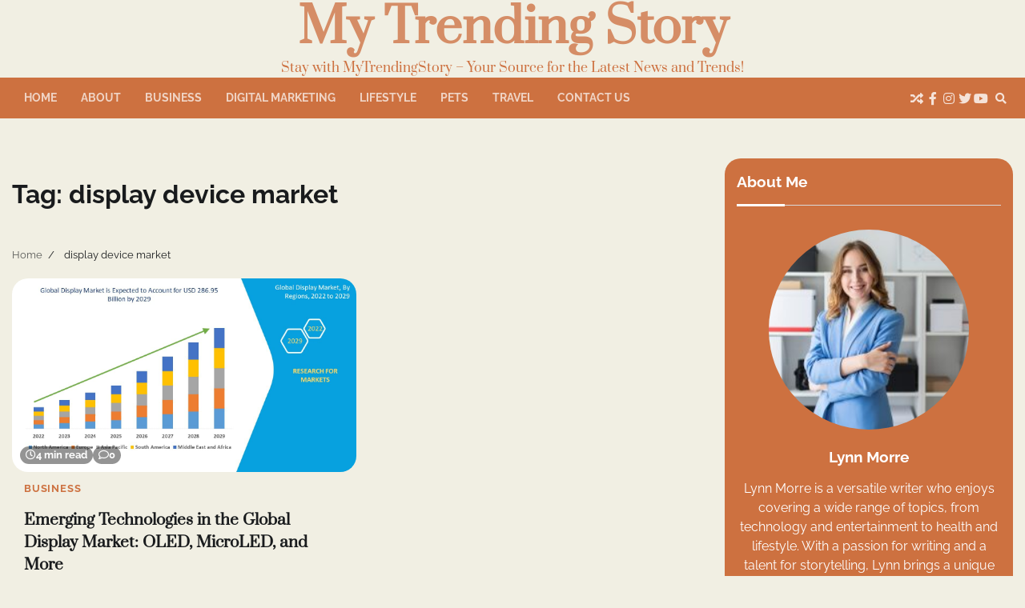

--- FILE ---
content_type: text/html; charset=UTF-8
request_url: https://www.mytrendingstory.com/tag/display-device-market/
body_size: 12094
content:
<!doctype html>
<html lang="en-US">
<head>
	<meta charset="UTF-8">
	<meta name="viewport" content="width=device-width, initial-scale=1">
	<link rel="profile" href="https://gmpg.org/xfn/11">

	<meta name='robots' content='index, follow, max-image-preview:large, max-snippet:-1, max-video-preview:-1' />

	<!-- This site is optimized with the Yoast SEO plugin v23.0 - https://yoast.com/wordpress/plugins/seo/ -->
	<title>display device market Archives - My Trending Story</title>
	<link rel="canonical" href="https://www.mytrendingstory.com/tag/display-device-market/" />
	<meta property="og:locale" content="en_US" />
	<meta property="og:type" content="article" />
	<meta property="og:title" content="display device market Archives - My Trending Story" />
	<meta property="og:url" content="https://www.mytrendingstory.com/tag/display-device-market/" />
	<meta property="og:site_name" content="My Trending Story" />
	<meta name="twitter:card" content="summary_large_image" />
	<script type="application/ld+json" class="yoast-schema-graph">{"@context":"https://schema.org","@graph":[{"@type":"CollectionPage","@id":"https://www.mytrendingstory.com/tag/display-device-market/","url":"https://www.mytrendingstory.com/tag/display-device-market/","name":"display device market Archives - My Trending Story","isPartOf":{"@id":"https://www.mytrendingstory.com/#website"},"primaryImageOfPage":{"@id":"https://www.mytrendingstory.com/tag/display-device-market/#primaryimage"},"image":{"@id":"https://www.mytrendingstory.com/tag/display-device-market/#primaryimage"},"thumbnailUrl":"https://www.mytrendingstory.com/wp-content/uploads/2023/05/Display-Market-1.jpg","breadcrumb":{"@id":"https://www.mytrendingstory.com/tag/display-device-market/#breadcrumb"},"inLanguage":"en-US"},{"@type":"ImageObject","inLanguage":"en-US","@id":"https://www.mytrendingstory.com/tag/display-device-market/#primaryimage","url":"https://www.mytrendingstory.com/wp-content/uploads/2023/05/Display-Market-1.jpg","contentUrl":"https://www.mytrendingstory.com/wp-content/uploads/2023/05/Display-Market-1.jpg","width":1280,"height":720,"caption":"Display Market"},{"@type":"BreadcrumbList","@id":"https://www.mytrendingstory.com/tag/display-device-market/#breadcrumb","itemListElement":[{"@type":"ListItem","position":1,"name":"Home","item":"https://www.mytrendingstory.com/"},{"@type":"ListItem","position":2,"name":"display device market"}]},{"@type":"WebSite","@id":"https://www.mytrendingstory.com/#website","url":"https://www.mytrendingstory.com/","name":"My Trending Story","description":"Stay with MyTrendingStory - Your Source for the Latest News and Trends!","potentialAction":[{"@type":"SearchAction","target":{"@type":"EntryPoint","urlTemplate":"https://www.mytrendingstory.com/?s={search_term_string}"},"query-input":"required name=search_term_string"}],"inLanguage":"en-US"}]}</script>
	<!-- / Yoast SEO plugin. -->


<link rel="alternate" type="application/rss+xml" title="My Trending Story &raquo; Feed" href="https://www.mytrendingstory.com/feed/" />
<link rel="alternate" type="application/rss+xml" title="My Trending Story &raquo; Comments Feed" href="https://www.mytrendingstory.com/comments/feed/" />
<link rel="alternate" type="application/rss+xml" title="My Trending Story &raquo; display device market Tag Feed" href="https://www.mytrendingstory.com/tag/display-device-market/feed/" />
<style id='wp-img-auto-sizes-contain-inline-css'>
img:is([sizes=auto i],[sizes^="auto," i]){contain-intrinsic-size:3000px 1500px}
/*# sourceURL=wp-img-auto-sizes-contain-inline-css */
</style>
<style id='wp-emoji-styles-inline-css'>

	img.wp-smiley, img.emoji {
		display: inline !important;
		border: none !important;
		box-shadow: none !important;
		height: 1em !important;
		width: 1em !important;
		margin: 0 0.07em !important;
		vertical-align: -0.1em !important;
		background: none !important;
		padding: 0 !important;
	}
/*# sourceURL=wp-emoji-styles-inline-css */
</style>
<style id='wp-block-library-inline-css'>
:root{--wp-block-synced-color:#7a00df;--wp-block-synced-color--rgb:122,0,223;--wp-bound-block-color:var(--wp-block-synced-color);--wp-editor-canvas-background:#ddd;--wp-admin-theme-color:#007cba;--wp-admin-theme-color--rgb:0,124,186;--wp-admin-theme-color-darker-10:#006ba1;--wp-admin-theme-color-darker-10--rgb:0,107,160.5;--wp-admin-theme-color-darker-20:#005a87;--wp-admin-theme-color-darker-20--rgb:0,90,135;--wp-admin-border-width-focus:2px}@media (min-resolution:192dpi){:root{--wp-admin-border-width-focus:1.5px}}.wp-element-button{cursor:pointer}:root .has-very-light-gray-background-color{background-color:#eee}:root .has-very-dark-gray-background-color{background-color:#313131}:root .has-very-light-gray-color{color:#eee}:root .has-very-dark-gray-color{color:#313131}:root .has-vivid-green-cyan-to-vivid-cyan-blue-gradient-background{background:linear-gradient(135deg,#00d084,#0693e3)}:root .has-purple-crush-gradient-background{background:linear-gradient(135deg,#34e2e4,#4721fb 50%,#ab1dfe)}:root .has-hazy-dawn-gradient-background{background:linear-gradient(135deg,#faaca8,#dad0ec)}:root .has-subdued-olive-gradient-background{background:linear-gradient(135deg,#fafae1,#67a671)}:root .has-atomic-cream-gradient-background{background:linear-gradient(135deg,#fdd79a,#004a59)}:root .has-nightshade-gradient-background{background:linear-gradient(135deg,#330968,#31cdcf)}:root .has-midnight-gradient-background{background:linear-gradient(135deg,#020381,#2874fc)}:root{--wp--preset--font-size--normal:16px;--wp--preset--font-size--huge:42px}.has-regular-font-size{font-size:1em}.has-larger-font-size{font-size:2.625em}.has-normal-font-size{font-size:var(--wp--preset--font-size--normal)}.has-huge-font-size{font-size:var(--wp--preset--font-size--huge)}.has-text-align-center{text-align:center}.has-text-align-left{text-align:left}.has-text-align-right{text-align:right}.has-fit-text{white-space:nowrap!important}#end-resizable-editor-section{display:none}.aligncenter{clear:both}.items-justified-left{justify-content:flex-start}.items-justified-center{justify-content:center}.items-justified-right{justify-content:flex-end}.items-justified-space-between{justify-content:space-between}.screen-reader-text{border:0;clip-path:inset(50%);height:1px;margin:-1px;overflow:hidden;padding:0;position:absolute;width:1px;word-wrap:normal!important}.screen-reader-text:focus{background-color:#ddd;clip-path:none;color:#444;display:block;font-size:1em;height:auto;left:5px;line-height:normal;padding:15px 23px 14px;text-decoration:none;top:5px;width:auto;z-index:100000}html :where(.has-border-color){border-style:solid}html :where([style*=border-top-color]){border-top-style:solid}html :where([style*=border-right-color]){border-right-style:solid}html :where([style*=border-bottom-color]){border-bottom-style:solid}html :where([style*=border-left-color]){border-left-style:solid}html :where([style*=border-width]){border-style:solid}html :where([style*=border-top-width]){border-top-style:solid}html :where([style*=border-right-width]){border-right-style:solid}html :where([style*=border-bottom-width]){border-bottom-style:solid}html :where([style*=border-left-width]){border-left-style:solid}html :where(img[class*=wp-image-]){height:auto;max-width:100%}:where(figure){margin:0 0 1em}html :where(.is-position-sticky){--wp-admin--admin-bar--position-offset:var(--wp-admin--admin-bar--height,0px)}@media screen and (max-width:600px){html :where(.is-position-sticky){--wp-admin--admin-bar--position-offset:0px}}

/*# sourceURL=wp-block-library-inline-css */
</style><style id='wp-block-heading-inline-css'>
h1:where(.wp-block-heading).has-background,h2:where(.wp-block-heading).has-background,h3:where(.wp-block-heading).has-background,h4:where(.wp-block-heading).has-background,h5:where(.wp-block-heading).has-background,h6:where(.wp-block-heading).has-background{padding:1.25em 2.375em}h1.has-text-align-left[style*=writing-mode]:where([style*=vertical-lr]),h1.has-text-align-right[style*=writing-mode]:where([style*=vertical-rl]),h2.has-text-align-left[style*=writing-mode]:where([style*=vertical-lr]),h2.has-text-align-right[style*=writing-mode]:where([style*=vertical-rl]),h3.has-text-align-left[style*=writing-mode]:where([style*=vertical-lr]),h3.has-text-align-right[style*=writing-mode]:where([style*=vertical-rl]),h4.has-text-align-left[style*=writing-mode]:where([style*=vertical-lr]),h4.has-text-align-right[style*=writing-mode]:where([style*=vertical-rl]),h5.has-text-align-left[style*=writing-mode]:where([style*=vertical-lr]),h5.has-text-align-right[style*=writing-mode]:where([style*=vertical-rl]),h6.has-text-align-left[style*=writing-mode]:where([style*=vertical-lr]),h6.has-text-align-right[style*=writing-mode]:where([style*=vertical-rl]){rotate:180deg}
/*# sourceURL=https://www.mytrendingstory.com/wp-includes/blocks/heading/style.min.css */
</style>
<style id='wp-block-paragraph-inline-css'>
.is-small-text{font-size:.875em}.is-regular-text{font-size:1em}.is-large-text{font-size:2.25em}.is-larger-text{font-size:3em}.has-drop-cap:not(:focus):first-letter{float:left;font-size:8.4em;font-style:normal;font-weight:100;line-height:.68;margin:.05em .1em 0 0;text-transform:uppercase}body.rtl .has-drop-cap:not(:focus):first-letter{float:none;margin-left:.1em}p.has-drop-cap.has-background{overflow:hidden}:root :where(p.has-background){padding:1.25em 2.375em}:where(p.has-text-color:not(.has-link-color)) a{color:inherit}p.has-text-align-left[style*="writing-mode:vertical-lr"],p.has-text-align-right[style*="writing-mode:vertical-rl"]{rotate:180deg}
/*# sourceURL=https://www.mytrendingstory.com/wp-includes/blocks/paragraph/style.min.css */
</style>
<style id='global-styles-inline-css'>
:root{--wp--preset--aspect-ratio--square: 1;--wp--preset--aspect-ratio--4-3: 4/3;--wp--preset--aspect-ratio--3-4: 3/4;--wp--preset--aspect-ratio--3-2: 3/2;--wp--preset--aspect-ratio--2-3: 2/3;--wp--preset--aspect-ratio--16-9: 16/9;--wp--preset--aspect-ratio--9-16: 9/16;--wp--preset--color--black: #000000;--wp--preset--color--cyan-bluish-gray: #abb8c3;--wp--preset--color--white: #ffffff;--wp--preset--color--pale-pink: #f78da7;--wp--preset--color--vivid-red: #cf2e2e;--wp--preset--color--luminous-vivid-orange: #ff6900;--wp--preset--color--luminous-vivid-amber: #fcb900;--wp--preset--color--light-green-cyan: #7bdcb5;--wp--preset--color--vivid-green-cyan: #00d084;--wp--preset--color--pale-cyan-blue: #8ed1fc;--wp--preset--color--vivid-cyan-blue: #0693e3;--wp--preset--color--vivid-purple: #9b51e0;--wp--preset--gradient--vivid-cyan-blue-to-vivid-purple: linear-gradient(135deg,rgb(6,147,227) 0%,rgb(155,81,224) 100%);--wp--preset--gradient--light-green-cyan-to-vivid-green-cyan: linear-gradient(135deg,rgb(122,220,180) 0%,rgb(0,208,130) 100%);--wp--preset--gradient--luminous-vivid-amber-to-luminous-vivid-orange: linear-gradient(135deg,rgb(252,185,0) 0%,rgb(255,105,0) 100%);--wp--preset--gradient--luminous-vivid-orange-to-vivid-red: linear-gradient(135deg,rgb(255,105,0) 0%,rgb(207,46,46) 100%);--wp--preset--gradient--very-light-gray-to-cyan-bluish-gray: linear-gradient(135deg,rgb(238,238,238) 0%,rgb(169,184,195) 100%);--wp--preset--gradient--cool-to-warm-spectrum: linear-gradient(135deg,rgb(74,234,220) 0%,rgb(151,120,209) 20%,rgb(207,42,186) 40%,rgb(238,44,130) 60%,rgb(251,105,98) 80%,rgb(254,248,76) 100%);--wp--preset--gradient--blush-light-purple: linear-gradient(135deg,rgb(255,206,236) 0%,rgb(152,150,240) 100%);--wp--preset--gradient--blush-bordeaux: linear-gradient(135deg,rgb(254,205,165) 0%,rgb(254,45,45) 50%,rgb(107,0,62) 100%);--wp--preset--gradient--luminous-dusk: linear-gradient(135deg,rgb(255,203,112) 0%,rgb(199,81,192) 50%,rgb(65,88,208) 100%);--wp--preset--gradient--pale-ocean: linear-gradient(135deg,rgb(255,245,203) 0%,rgb(182,227,212) 50%,rgb(51,167,181) 100%);--wp--preset--gradient--electric-grass: linear-gradient(135deg,rgb(202,248,128) 0%,rgb(113,206,126) 100%);--wp--preset--gradient--midnight: linear-gradient(135deg,rgb(2,3,129) 0%,rgb(40,116,252) 100%);--wp--preset--font-size--small: 12px;--wp--preset--font-size--medium: 20px;--wp--preset--font-size--large: 36px;--wp--preset--font-size--x-large: 42px;--wp--preset--font-size--regular: 16px;--wp--preset--font-size--larger: 36px;--wp--preset--font-size--huge: 48px;--wp--preset--spacing--20: 0.44rem;--wp--preset--spacing--30: 0.67rem;--wp--preset--spacing--40: 1rem;--wp--preset--spacing--50: 1.5rem;--wp--preset--spacing--60: 2.25rem;--wp--preset--spacing--70: 3.38rem;--wp--preset--spacing--80: 5.06rem;--wp--preset--shadow--natural: 6px 6px 9px rgba(0, 0, 0, 0.2);--wp--preset--shadow--deep: 12px 12px 50px rgba(0, 0, 0, 0.4);--wp--preset--shadow--sharp: 6px 6px 0px rgba(0, 0, 0, 0.2);--wp--preset--shadow--outlined: 6px 6px 0px -3px rgb(255, 255, 255), 6px 6px rgb(0, 0, 0);--wp--preset--shadow--crisp: 6px 6px 0px rgb(0, 0, 0);}:where(.is-layout-flex){gap: 0.5em;}:where(.is-layout-grid){gap: 0.5em;}body .is-layout-flex{display: flex;}.is-layout-flex{flex-wrap: wrap;align-items: center;}.is-layout-flex > :is(*, div){margin: 0;}body .is-layout-grid{display: grid;}.is-layout-grid > :is(*, div){margin: 0;}:where(.wp-block-columns.is-layout-flex){gap: 2em;}:where(.wp-block-columns.is-layout-grid){gap: 2em;}:where(.wp-block-post-template.is-layout-flex){gap: 1.25em;}:where(.wp-block-post-template.is-layout-grid){gap: 1.25em;}.has-black-color{color: var(--wp--preset--color--black) !important;}.has-cyan-bluish-gray-color{color: var(--wp--preset--color--cyan-bluish-gray) !important;}.has-white-color{color: var(--wp--preset--color--white) !important;}.has-pale-pink-color{color: var(--wp--preset--color--pale-pink) !important;}.has-vivid-red-color{color: var(--wp--preset--color--vivid-red) !important;}.has-luminous-vivid-orange-color{color: var(--wp--preset--color--luminous-vivid-orange) !important;}.has-luminous-vivid-amber-color{color: var(--wp--preset--color--luminous-vivid-amber) !important;}.has-light-green-cyan-color{color: var(--wp--preset--color--light-green-cyan) !important;}.has-vivid-green-cyan-color{color: var(--wp--preset--color--vivid-green-cyan) !important;}.has-pale-cyan-blue-color{color: var(--wp--preset--color--pale-cyan-blue) !important;}.has-vivid-cyan-blue-color{color: var(--wp--preset--color--vivid-cyan-blue) !important;}.has-vivid-purple-color{color: var(--wp--preset--color--vivid-purple) !important;}.has-black-background-color{background-color: var(--wp--preset--color--black) !important;}.has-cyan-bluish-gray-background-color{background-color: var(--wp--preset--color--cyan-bluish-gray) !important;}.has-white-background-color{background-color: var(--wp--preset--color--white) !important;}.has-pale-pink-background-color{background-color: var(--wp--preset--color--pale-pink) !important;}.has-vivid-red-background-color{background-color: var(--wp--preset--color--vivid-red) !important;}.has-luminous-vivid-orange-background-color{background-color: var(--wp--preset--color--luminous-vivid-orange) !important;}.has-luminous-vivid-amber-background-color{background-color: var(--wp--preset--color--luminous-vivid-amber) !important;}.has-light-green-cyan-background-color{background-color: var(--wp--preset--color--light-green-cyan) !important;}.has-vivid-green-cyan-background-color{background-color: var(--wp--preset--color--vivid-green-cyan) !important;}.has-pale-cyan-blue-background-color{background-color: var(--wp--preset--color--pale-cyan-blue) !important;}.has-vivid-cyan-blue-background-color{background-color: var(--wp--preset--color--vivid-cyan-blue) !important;}.has-vivid-purple-background-color{background-color: var(--wp--preset--color--vivid-purple) !important;}.has-black-border-color{border-color: var(--wp--preset--color--black) !important;}.has-cyan-bluish-gray-border-color{border-color: var(--wp--preset--color--cyan-bluish-gray) !important;}.has-white-border-color{border-color: var(--wp--preset--color--white) !important;}.has-pale-pink-border-color{border-color: var(--wp--preset--color--pale-pink) !important;}.has-vivid-red-border-color{border-color: var(--wp--preset--color--vivid-red) !important;}.has-luminous-vivid-orange-border-color{border-color: var(--wp--preset--color--luminous-vivid-orange) !important;}.has-luminous-vivid-amber-border-color{border-color: var(--wp--preset--color--luminous-vivid-amber) !important;}.has-light-green-cyan-border-color{border-color: var(--wp--preset--color--light-green-cyan) !important;}.has-vivid-green-cyan-border-color{border-color: var(--wp--preset--color--vivid-green-cyan) !important;}.has-pale-cyan-blue-border-color{border-color: var(--wp--preset--color--pale-cyan-blue) !important;}.has-vivid-cyan-blue-border-color{border-color: var(--wp--preset--color--vivid-cyan-blue) !important;}.has-vivid-purple-border-color{border-color: var(--wp--preset--color--vivid-purple) !important;}.has-vivid-cyan-blue-to-vivid-purple-gradient-background{background: var(--wp--preset--gradient--vivid-cyan-blue-to-vivid-purple) !important;}.has-light-green-cyan-to-vivid-green-cyan-gradient-background{background: var(--wp--preset--gradient--light-green-cyan-to-vivid-green-cyan) !important;}.has-luminous-vivid-amber-to-luminous-vivid-orange-gradient-background{background: var(--wp--preset--gradient--luminous-vivid-amber-to-luminous-vivid-orange) !important;}.has-luminous-vivid-orange-to-vivid-red-gradient-background{background: var(--wp--preset--gradient--luminous-vivid-orange-to-vivid-red) !important;}.has-very-light-gray-to-cyan-bluish-gray-gradient-background{background: var(--wp--preset--gradient--very-light-gray-to-cyan-bluish-gray) !important;}.has-cool-to-warm-spectrum-gradient-background{background: var(--wp--preset--gradient--cool-to-warm-spectrum) !important;}.has-blush-light-purple-gradient-background{background: var(--wp--preset--gradient--blush-light-purple) !important;}.has-blush-bordeaux-gradient-background{background: var(--wp--preset--gradient--blush-bordeaux) !important;}.has-luminous-dusk-gradient-background{background: var(--wp--preset--gradient--luminous-dusk) !important;}.has-pale-ocean-gradient-background{background: var(--wp--preset--gradient--pale-ocean) !important;}.has-electric-grass-gradient-background{background: var(--wp--preset--gradient--electric-grass) !important;}.has-midnight-gradient-background{background: var(--wp--preset--gradient--midnight) !important;}.has-small-font-size{font-size: var(--wp--preset--font-size--small) !important;}.has-medium-font-size{font-size: var(--wp--preset--font-size--medium) !important;}.has-large-font-size{font-size: var(--wp--preset--font-size--large) !important;}.has-x-large-font-size{font-size: var(--wp--preset--font-size--x-large) !important;}
/*# sourceURL=global-styles-inline-css */
</style>

<style id='classic-theme-styles-inline-css'>
/*! This file is auto-generated */
.wp-block-button__link{color:#fff;background-color:#32373c;border-radius:9999px;box-shadow:none;text-decoration:none;padding:calc(.667em + 2px) calc(1.333em + 2px);font-size:1.125em}.wp-block-file__button{background:#32373c;color:#fff;text-decoration:none}
/*# sourceURL=/wp-includes/css/classic-themes.min.css */
</style>
<link rel='stylesheet' id='web-blog-fonts-css' href='https://www.mytrendingstory.com/wp-content/fonts/cf49c886c71059ef9d9a6f9b45687d05.css' media='all' />
<link rel='stylesheet' id='web-blog-slick-style-css' href='https://www.mytrendingstory.com/wp-content/themes/web-blog/assets/css/slick.css?ver=1.8.0' media='all' />
<link rel='stylesheet' id='web-blog-fontawesome-style-css' href='https://www.mytrendingstory.com/wp-content/themes/web-blog/assets/css/fontawesome.css?ver=1.8.0' media='all' />
<link rel='stylesheet' id='web-blog-blocks-style-css' href='https://www.mytrendingstory.com/wp-content/themes/web-blog/assets/css/blocks.css?ver=6.9' media='all' />
<link rel='stylesheet' id='web-blog-style-css' href='https://www.mytrendingstory.com/wp-content/themes/web-blog/style.css?ver=1.1.1' media='all' />
<script src="https://www.mytrendingstory.com/wp-includes/js/jquery/jquery.min.js?ver=3.7.1" id="jquery-core-js"></script>
<script src="https://www.mytrendingstory.com/wp-includes/js/jquery/jquery-migrate.min.js?ver=3.4.1" id="jquery-migrate-js"></script>
<link rel="https://api.w.org/" href="https://www.mytrendingstory.com/wp-json/" /><link rel="alternate" title="JSON" type="application/json" href="https://www.mytrendingstory.com/wp-json/wp/v2/tags/194" /><link rel="EditURI" type="application/rsd+xml" title="RSD" href="https://www.mytrendingstory.com/xmlrpc.php?rsd" />
<meta name="generator" content="WordPress 6.9" />
<meta name="google-site-verification" content="kIQA0uQiArSpaC_imbnphvjkGWuFvq4h025ZYYAWuHU" />
<script async src="https://pagead2.googlesyndication.com/pagead/js/adsbygoogle.js?client=ca-pub-1942265219186437"
     crossorigin="anonymous"></script>

<style type="text/css" id="breadcrumb-trail-css">.trail-items li:not(:last-child):after {content: "/";}</style>
	<style type="text/css">

		/* Site title and tagline color css */
		.site-title a{
			color: #d58d66;
		}
		.site-description {
			color: #cd7140;
		}
		/* End Site title and tagline color css */

		/* Primay color css */
		:root {
			--header-text-color: #d58d66;
		}

		/* Primay color css */

		/*Typography CSS*/

		
			.site-title a {
				font-family: Prata, serif;
			}

		
		
			.site-description {
				font-family: Prata, serif;
			}

		
		
		
	/*End Typography CSS*/

</style>

	</head>

<body class="archive tag tag-display-device-market tag-194 wp-embed-responsive wp-theme-web-blog hfeed right-sidebar">
		<div id="page" class="site">
		<a class="skip-link screen-reader-text" href="#primary-content">Skip to content</a>
		<div id="loader">
			<div class="loader-container">
				<div id="preloader">
					<div class="pre-loader-5"></div>
				</div>
			</div>
		</div><!-- #loader -->
		<header id="masthead" class="site-header">
			<div class="adore-header-title no-image">
				<div class="theme-wrapper">
					<div class="adore-header-title-wrapper">
						<div class="site-branding">
															<div class="site-identity">
																		<p class="site-title"><a href="https://www.mytrendingstory.com/" rel="home">My Trending Story</a></p>
																		<p class="site-description">Stay with MyTrendingStory &#8211; Your Source for the Latest News and Trends!</p>
																</div>
											</div><!-- .site-branding -->
				</div>
			</div>
		</div>
		<div class="header-outer-wrapper">
			<div class="adore-header">
				<div class="theme-wrapper">
					<div class="header-wrapper">
						<div class="header-nav-search">
							<div class="header-navigation">
								<nav id="site-navigation" class="main-navigation">
									<button class="menu-toggle" aria-controls="primary-menu" aria-expanded="false">
										<span></span>
										<span></span>
										<span></span>
									</button>
									<div class="menu-primary-menu-container"><ul id="primary-menu" class="menu"><li id="menu-item-443" class="menu-item menu-item-type-custom menu-item-object-custom menu-item-443"><a href="https://demo.adorethemes.com/blog-center/">Home</a></li>
<li id="menu-item-224" class="menu-item menu-item-type-post_type menu-item-object-page menu-item-224"><a href="https://www.mytrendingstory.com/about/">About</a></li>
<li id="menu-item-714" class="menu-item menu-item-type-taxonomy menu-item-object-category menu-item-714"><a href="https://www.mytrendingstory.com/category/business/">Business</a></li>
<li id="menu-item-715" class="menu-item menu-item-type-taxonomy menu-item-object-category menu-item-715"><a href="https://www.mytrendingstory.com/category/digital-marketing/">Digital Marketing</a></li>
<li id="menu-item-112" class="menu-item menu-item-type-taxonomy menu-item-object-category menu-item-112"><a href="https://www.mytrendingstory.com/category/lifestyle/">Lifestyle</a></li>
<li id="menu-item-1368" class="menu-item menu-item-type-taxonomy menu-item-object-category menu-item-1368"><a href="https://www.mytrendingstory.com/category/pets/">Pets</a></li>
<li id="menu-item-115" class="menu-item menu-item-type-taxonomy menu-item-object-category menu-item-115"><a href="https://www.mytrendingstory.com/category/travel/">Travel</a></li>
<li id="menu-item-225" class="menu-item menu-item-type-post_type menu-item-object-page menu-item-225"><a href="https://www.mytrendingstory.com/contact/">Contact Us</a></li>
</ul></div>								</nav><!-- #site-navigation -->
							</div>
							<div class="header-end">
								<div class="display-random-post">
																				<a href="https://www.mytrendingstory.com/2024/12/26/100-best-new-year-wishes-and-messages-to-kick-off-2025/" title="View Random Post">
												<i class="fas fa-random"></i>
											</a>
																			</div>
								<div class="social-icons">
									<div class="menu-social-menu-container"><ul id="menu-social-menu" class="menu social-links"><li id="menu-item-117" class="menu-item menu-item-type-custom menu-item-object-custom menu-item-117"><a href="https://www.facebook.com/"><span class="screen-reader-text">facebook</span></a></li>
<li id="menu-item-118" class="menu-item menu-item-type-custom menu-item-object-custom menu-item-118"><a href="https://www.instagram.com/"><span class="screen-reader-text">instagram</span></a></li>
<li id="menu-item-119" class="menu-item menu-item-type-custom menu-item-object-custom menu-item-119"><a href="https://www.twitter.com/"><span class="screen-reader-text">twitter</span></a></li>
<li id="menu-item-121" class="menu-item menu-item-type-custom menu-item-object-custom menu-item-121"><a href="https://www.youtube.com/"><span class="screen-reader-text">youtube</span></a></li>
</ul></div>								</div>
								<div class="navigation-search">
									<div class="navigation-search-wrap">
										<a href="#" title="Search" class="navigation-search-icon">
											<i class="fa fa-search"></i>
										</a>
										<div class="navigation-search-form">
											<form role="search" method="get" class="search-form" action="https://www.mytrendingstory.com/">
				<label>
					<span class="screen-reader-text">Search for:</span>
					<input type="search" class="search-field" placeholder="Search &hellip;" value="" name="s" />
				</label>
				<input type="submit" class="search-submit" value="Search" />
			</form>										</div>
									</div>
								</div>
							</div>
						</div>
					</div>
				</div>
			</div>
		</div>
	</header><!-- #masthead -->

	<div id="primary-content" class="primary-site-content">

		
			<div id="content" class="site-content theme-wrapper">
				<div class="theme-wrap">

				
<main id="primary" class="site-main">

	
		<header class="page-header">
			<h1 class="page-title">Tag: <span>display device market</span></h1>		</header><!-- .page-header -->
						<div id="breadcrumb-list">
				<nav role="navigation" aria-label="Breadcrumbs" class="breadcrumb-trail breadcrumbs" itemprop="breadcrumb"><ul class="trail-items" itemscope itemtype="http://schema.org/BreadcrumbList"><meta name="numberOfItems" content="2" /><meta name="itemListOrder" content="Ascending" /><li itemprop="itemListElement" itemscope itemtype="http://schema.org/ListItem" class="trail-item trail-begin"><a href="https://www.mytrendingstory.com/" rel="home" itemprop="item"><span itemprop="name">Home</span></a><meta itemprop="position" content="1" /></li><li itemprop="itemListElement" itemscope itemtype="http://schema.org/ListItem" class="trail-item trail-end"><span itemprop="item"><span itemprop="name">display device market</span></span><meta itemprop="position" content="2" /></li></ul></nav>				  
				</div><!-- #breadcrumb-list -->
			
			
		<div class="theme-archive-layout grid-layout grid-column-2">

			
<article id="post-1039" class="post-1039 post type-post status-publish format-standard has-post-thumbnail hentry category-business tag-display-device-market tag-display-industry tag-display-market tag-display-market-forecast tag-display-market-share tag-display-market-size tag-displays-market tag-global-display-market tag-global-smartphone-display-market tag-industrial-display-market tag-show-market tag-smartphone-display-market">
	<div class="post-item post-grid">
		<div class="post-item-image">
			
			<a class="post-thumbnail" href="https://www.mytrendingstory.com/2023/05/18/global-display-market/" aria-hidden="true" tabindex="-1">
				<img width="1280" height="720" src="https://www.mytrendingstory.com/wp-content/uploads/2023/05/Display-Market-1.jpg" class="attachment-post-thumbnail size-post-thumbnail wp-post-image" alt="Emerging Technologies in the Global Display Market: OLED, MicroLED, and More" decoding="async" fetchpriority="high" srcset="https://www.mytrendingstory.com/wp-content/uploads/2023/05/Display-Market-1.jpg 1280w, https://www.mytrendingstory.com/wp-content/uploads/2023/05/Display-Market-1-300x169.jpg 300w, https://www.mytrendingstory.com/wp-content/uploads/2023/05/Display-Market-1-1024x576.jpg 1024w, https://www.mytrendingstory.com/wp-content/uploads/2023/05/Display-Market-1-768x432.jpg 768w" sizes="(max-width: 1280px) 100vw, 1280px" />			</a>

						<div class="read-time-comment">
				<span class="reading-time">
					<i class="far fa-clock"></i>
					4 min read				</span>
				<span class="comment">
					<i class="far fa-comment"></i>
					0				</span>
			</div>
		</div>
		<div class="post-item-content">
							<div class="entry-cat">
					<ul class="post-categories">
	<li><a href="https://www.mytrendingstory.com/category/business/" rel="category tag">Business</a></li></ul>				</div>
						<h2 class="entry-title"><a href="https://www.mytrendingstory.com/2023/05/18/global-display-market/" rel="bookmark">Emerging Technologies in the Global Display Market: OLED, MicroLED, and More</a></h2>				<ul class="entry-meta">
											<li class="post-author"> <a href="https://www.mytrendingstory.com/author/lynnmorre/"><i class="far fa-user"></i>Lynn Morre</a></li>
																<li class="post-date"><i class="far fa-calendar-alt"></i></span>May 18, 2023</li>
									</ul>
						<div class="post-content">
				<p>Introduction to Global Display Market Global Display Market Analytics Emerging Technologies in the Global Display [&hellip;]</p>
			</div><!-- post-content -->
		</div>
	</div>
</article><!-- #post-1039 -->
		</div>
			
</main><!-- #main -->


<aside id="secondary" class="widget-area">
	<section id="web_blog_author_info_widget-1" class="widget widget adore-widget author-widget"><h2 class="widget-title">About Me</h2>
			<div class="adore-widget-body">
				<div class="author-img">
					<img src="https://demo.adorethemes.com/web-blog/wp-content/uploads/sites/43/2023/01/girl-young-business-businesswoman-office-stands-1456591-pxhere.com-min-300x200.jpg" alt="Lynn Morre"  />				</div>
				<div class="author-details">
					<h3 class="author-name">Lynn Morre</h3>
					<p class="author-description">Lynn Morre is a versatile writer who enjoys covering a wide range of topics, from technology and entertainment to health and lifestyle. With a passion for writing and a talent for storytelling, Lynn brings a unique perspective to every article she writes.

</p>
					<div class="author-social-contacts">
														<a href="https://www.facebook.com/profile.php?id=100080616392938" "></a>
																<a href="https://www.instagram.com/bewithlynn/" "></a>
																<a href="http://twitter.com" "></a>
													</div>
				</div>
			</div>

			</section><section id="web_blog_featured_posts_widget-1" class="widget widget adore-widget featured-widget">			<h2 class="widget-title">Featured Posts</h2>			<div class="adore-widget-body">
										<div class="post-item post-list">
							<div class="post-item-image">
								<a href="https://www.mytrendingstory.com/2025/07/31/15-wedding-venues-in-london-for-a-small-wedding/">
									<img width="1020" height="707" src="https://www.mytrendingstory.com/wp-content/uploads/2025/07/unnamed-07-31-2025_04_31_PM.png" class="attachment-post-thumbnail size-post-thumbnail wp-post-image" alt="Wedding Venues in London" decoding="async" loading="lazy" srcset="https://www.mytrendingstory.com/wp-content/uploads/2025/07/unnamed-07-31-2025_04_31_PM.png 1020w, https://www.mytrendingstory.com/wp-content/uploads/2025/07/unnamed-07-31-2025_04_31_PM-300x208.png 300w, https://www.mytrendingstory.com/wp-content/uploads/2025/07/unnamed-07-31-2025_04_31_PM-768x532.png 768w" sizes="auto, (max-width: 1020px) 100vw, 1020px" />					
								</a>
							</div>
							<div class="post-item-content">
								<h3 class="entry-title">
									<a href="https://www.mytrendingstory.com/2025/07/31/15-wedding-venues-in-london-for-a-small-wedding/">15 Wedding Venues in London for a Small Wedding</a>
								</h3>  
								<ul class="entry-meta">
									<li class="post-author"> <a href="https://www.mytrendingstory.com/author/nehasingh/"><i class="far fa-user"></i>Neha Singh</a></li>
									<li class="post-date"><i class="far fa-calendar-alt"></i></span>July 31, 2025</li>
								</ul>
							</div>
						</div>
												<div class="post-item post-list">
							<div class="post-item-image">
								<a href="https://www.mytrendingstory.com/2025/07/25/concrete-leveling-services-a-smart-solution-for-uneven-surfaces/">
									<img width="2560" height="1707" src="https://www.mytrendingstory.com/wp-content/uploads/2025/07/pexels-rquiros-2219024-scaled.jpg" class="attachment-post-thumbnail size-post-thumbnail wp-post-image" alt="concrete leveling ca services" decoding="async" loading="lazy" srcset="https://www.mytrendingstory.com/wp-content/uploads/2025/07/pexels-rquiros-2219024-scaled.jpg 2560w, https://www.mytrendingstory.com/wp-content/uploads/2025/07/pexels-rquiros-2219024-300x200.jpg 300w, https://www.mytrendingstory.com/wp-content/uploads/2025/07/pexels-rquiros-2219024-1024x683.jpg 1024w, https://www.mytrendingstory.com/wp-content/uploads/2025/07/pexels-rquiros-2219024-768x512.jpg 768w, https://www.mytrendingstory.com/wp-content/uploads/2025/07/pexels-rquiros-2219024-1536x1024.jpg 1536w, https://www.mytrendingstory.com/wp-content/uploads/2025/07/pexels-rquiros-2219024-2048x1365.jpg 2048w" sizes="auto, (max-width: 2560px) 100vw, 2560px" />					
								</a>
							</div>
							<div class="post-item-content">
								<h3 class="entry-title">
									<a href="https://www.mytrendingstory.com/2025/07/25/concrete-leveling-services-a-smart-solution-for-uneven-surfaces/">Concrete Leveling Services: A Smart Solution for Uneven Surfaces</a>
								</h3>  
								<ul class="entry-meta">
									<li class="post-author"> <a href="https://www.mytrendingstory.com/author/nehasingh/"><i class="far fa-user"></i>Neha Singh</a></li>
									<li class="post-date"><i class="far fa-calendar-alt"></i></span>July 25, 2025</li>
								</ul>
							</div>
						</div>
												<div class="post-item post-list">
							<div class="post-item-image">
								<a href="https://www.mytrendingstory.com/2025/07/21/transforming-smiles-a-guide-to-dental-care-in-ireland-and-cosmetic-dental-treatments/">
									<img width="1280" height="724" src="https://www.mytrendingstory.com/wp-content/uploads/2025/07/dentist-8729628_1280.jpg" class="attachment-post-thumbnail size-post-thumbnail wp-post-image" alt="Ireland Cosmetic Dental Treatments" decoding="async" loading="lazy" srcset="https://www.mytrendingstory.com/wp-content/uploads/2025/07/dentist-8729628_1280.jpg 1280w, https://www.mytrendingstory.com/wp-content/uploads/2025/07/dentist-8729628_1280-300x170.jpg 300w, https://www.mytrendingstory.com/wp-content/uploads/2025/07/dentist-8729628_1280-1024x579.jpg 1024w, https://www.mytrendingstory.com/wp-content/uploads/2025/07/dentist-8729628_1280-768x434.jpg 768w" sizes="auto, (max-width: 1280px) 100vw, 1280px" />					
								</a>
							</div>
							<div class="post-item-content">
								<h3 class="entry-title">
									<a href="https://www.mytrendingstory.com/2025/07/21/transforming-smiles-a-guide-to-dental-care-in-ireland-and-cosmetic-dental-treatments/">Transforming Smiles: A Guide to Dental Care in Ireland and Cosmetic Dental Treatments</a>
								</h3>  
								<ul class="entry-meta">
									<li class="post-author"> <a href="https://www.mytrendingstory.com/author/nehasingh/"><i class="far fa-user"></i>Neha Singh</a></li>
									<li class="post-date"><i class="far fa-calendar-alt"></i></span>July 21, 2025</li>
								</ul>
							</div>
						</div>
												<div class="post-item post-list">
							<div class="post-item-image">
								<a href="https://www.mytrendingstory.com/2025/07/11/getting-married-in-ireland-7-smart-budgeting-questions-every-bride-should-ask/">
									<img width="2560" height="1707" src="https://www.mytrendingstory.com/wp-content/uploads/2025/07/pexels-thevisionaryvows-32854447-scaled.jpg" class="attachment-post-thumbnail size-post-thumbnail wp-post-image" alt="Wedding in Ireland" decoding="async" loading="lazy" srcset="https://www.mytrendingstory.com/wp-content/uploads/2025/07/pexels-thevisionaryvows-32854447-scaled.jpg 2560w, https://www.mytrendingstory.com/wp-content/uploads/2025/07/pexels-thevisionaryvows-32854447-300x200.jpg 300w, https://www.mytrendingstory.com/wp-content/uploads/2025/07/pexels-thevisionaryvows-32854447-1024x683.jpg 1024w, https://www.mytrendingstory.com/wp-content/uploads/2025/07/pexels-thevisionaryvows-32854447-768x512.jpg 768w, https://www.mytrendingstory.com/wp-content/uploads/2025/07/pexels-thevisionaryvows-32854447-1536x1024.jpg 1536w, https://www.mytrendingstory.com/wp-content/uploads/2025/07/pexels-thevisionaryvows-32854447-2048x1365.jpg 2048w" sizes="auto, (max-width: 2560px) 100vw, 2560px" />					
								</a>
							</div>
							<div class="post-item-content">
								<h3 class="entry-title">
									<a href="https://www.mytrendingstory.com/2025/07/11/getting-married-in-ireland-7-smart-budgeting-questions-every-bride-should-ask/">Getting Married in Ireland? 7 Smart Budgeting Questions Every Bride Should Ask</a>
								</h3>  
								<ul class="entry-meta">
									<li class="post-author"> <a href="https://www.mytrendingstory.com/author/nehasingh/"><i class="far fa-user"></i>Neha Singh</a></li>
									<li class="post-date"><i class="far fa-calendar-alt"></i></span>July 11, 2025</li>
								</ul>
							</div>
						</div>
									</div>
			</section><section id="web_blog_grid_posts_widget-1" class="widget widget adore-widget grid-widget">			<h2 class="widget-title">Popular Posts</h2>			<div class="adore-widget-body">
										<div class="post-item post-grid">
							<div class="post-item-image">
								<a href="https://www.mytrendingstory.com/2025/04/16/roof-repair-or-replacement-whats-best-for-your-houston-home/">
									<img width="1200" height="800" src="https://www.mytrendingstory.com/wp-content/uploads/2025/04/The-Process-of-Roofing-Repair-or-Replacement-1.jpg" class="attachment-post-thumbnail size-post-thumbnail wp-post-image" alt="roof repair houston" decoding="async" loading="lazy" srcset="https://www.mytrendingstory.com/wp-content/uploads/2025/04/The-Process-of-Roofing-Repair-or-Replacement-1.jpg 1200w, https://www.mytrendingstory.com/wp-content/uploads/2025/04/The-Process-of-Roofing-Repair-or-Replacement-1-300x200.jpg 300w, https://www.mytrendingstory.com/wp-content/uploads/2025/04/The-Process-of-Roofing-Repair-or-Replacement-1-1024x683.jpg 1024w, https://www.mytrendingstory.com/wp-content/uploads/2025/04/The-Process-of-Roofing-Repair-or-Replacement-1-768x512.jpg 768w" sizes="auto, (max-width: 1200px) 100vw, 1200px" />							
								</a>
								<div class="read-time-comment">
									<span class="reading-time">
										<i class="far fa-clock"></i>
										5 min read									</span>
									<span class="comment">
										<i class="far fa-comment"></i>
										0									</span>
								</div>
							</div>
							<div class="post-item-content">
								<h3 class="entry-title">
									<a href="https://www.mytrendingstory.com/2025/04/16/roof-repair-or-replacement-whats-best-for-your-houston-home/">Roof Repair or Replacement: What&#8217;s Best for Your Houston Home?</a>
								</h3>  
							</div>
						</div>
												<div class="post-item post-grid">
							<div class="post-item-image">
								<a href="https://www.mytrendingstory.com/2025/04/15/top-50-revit-interview-questions-answers/">
									<img width="768" height="512" src="https://www.mytrendingstory.com/wp-content/uploads/2025/04/a-picture-of-MEP-Engineer-Interview.webp" class="attachment-post-thumbnail size-post-thumbnail wp-post-image" alt="Revit interview questions" decoding="async" loading="lazy" srcset="https://www.mytrendingstory.com/wp-content/uploads/2025/04/a-picture-of-MEP-Engineer-Interview.webp 768w, https://www.mytrendingstory.com/wp-content/uploads/2025/04/a-picture-of-MEP-Engineer-Interview-300x200.webp 300w" sizes="auto, (max-width: 768px) 100vw, 768px" />							
								</a>
								<div class="read-time-comment">
									<span class="reading-time">
										<i class="far fa-clock"></i>
										6 min read									</span>
									<span class="comment">
										<i class="far fa-comment"></i>
										0									</span>
								</div>
							</div>
							<div class="post-item-content">
								<h3 class="entry-title">
									<a href="https://www.mytrendingstory.com/2025/04/15/top-50-revit-interview-questions-answers/">Top 50 Revit Interview Questions &amp; Answers</a>
								</h3>  
							</div>
						</div>
												<div class="post-item post-grid">
							<div class="post-item-image">
								<a href="https://www.mytrendingstory.com/2025/04/08/a-complete-guide-to-home-cleaning-services-in-california/">
									<img width="1024" height="682" src="https://www.mytrendingstory.com/wp-content/uploads/2025/04/Why-House-Cleaning-Services-Are-Important-for-Your-Healthier-Lifestyle.jpeg" class="attachment-post-thumbnail size-post-thumbnail wp-post-image" alt="home cleaning services california" decoding="async" loading="lazy" srcset="https://www.mytrendingstory.com/wp-content/uploads/2025/04/Why-House-Cleaning-Services-Are-Important-for-Your-Healthier-Lifestyle.jpeg 1024w, https://www.mytrendingstory.com/wp-content/uploads/2025/04/Why-House-Cleaning-Services-Are-Important-for-Your-Healthier-Lifestyle-300x200.jpeg 300w, https://www.mytrendingstory.com/wp-content/uploads/2025/04/Why-House-Cleaning-Services-Are-Important-for-Your-Healthier-Lifestyle-768x512.jpeg 768w" sizes="auto, (max-width: 1024px) 100vw, 1024px" />							
								</a>
								<div class="read-time-comment">
									<span class="reading-time">
										<i class="far fa-clock"></i>
										5 min read									</span>
									<span class="comment">
										<i class="far fa-comment"></i>
										0									</span>
								</div>
							</div>
							<div class="post-item-content">
								<h3 class="entry-title">
									<a href="https://www.mytrendingstory.com/2025/04/08/a-complete-guide-to-home-cleaning-services-in-california/">A Complete Guide to Home Cleaning Services in California</a>
								</h3>  
							</div>
						</div>
												<div class="post-item post-grid">
							<div class="post-item-image">
								<a href="https://www.mytrendingstory.com/2025/04/07/concrete-raising-and-repair-in-baltimore-a-complete-guide-for-homeowners/">
									<img width="640" height="378" src="https://www.mytrendingstory.com/wp-content/uploads/2025/04/concrete-raising-3-640x378-1.webp" class="attachment-post-thumbnail size-post-thumbnail wp-post-image" alt="Concrete Raising and Repair in Baltimore" decoding="async" loading="lazy" srcset="https://www.mytrendingstory.com/wp-content/uploads/2025/04/concrete-raising-3-640x378-1.webp 640w, https://www.mytrendingstory.com/wp-content/uploads/2025/04/concrete-raising-3-640x378-1-300x177.webp 300w" sizes="auto, (max-width: 640px) 100vw, 640px" />							
								</a>
								<div class="read-time-comment">
									<span class="reading-time">
										<i class="far fa-clock"></i>
										4 min read									</span>
									<span class="comment">
										<i class="far fa-comment"></i>
										0									</span>
								</div>
							</div>
							<div class="post-item-content">
								<h3 class="entry-title">
									<a href="https://www.mytrendingstory.com/2025/04/07/concrete-raising-and-repair-in-baltimore-a-complete-guide-for-homeowners/">Concrete Raising and Repair in Baltimore: A Complete Guide for Homeowners</a>
								</h3>  
							</div>
						</div>
									</div>
			</section><section id="web_blog_social_widget-1" class="widget widget adore-widget social-widget style-2"><h2 class="widget-title">Follow Us On</h2>
			<div class="adore-widget-body">
				<div class="social-widgets-wrap author-social-contacts">
												<a href="http://facebook.com" ">
																	<span class="screen-reader-text">Facebook</span>
															</a>
														<a href="http://instagram.com" ">
																	<span class="screen-reader-text">Instagram</span>
															</a>
														<a href="http://twitter.com" ">
																	<span class="screen-reader-text">Twitter</span>
															</a>
														<a href="http://linkedin.com" ">
																	<span class="screen-reader-text">Linkedin</span>
															</a>
											</div>
			</div>

			</section></aside><!-- #secondary -->

</div>

</div>
</div><!-- #content -->

<footer id="colophon" class="site-footer">
		<div class="top-footer">
		<div class="theme-wrapper">
			<div class="top-footer-widgets">

									<div class="footer-widget">
						<section id="text-1" class="widget widget_text"><h2 class="widget-title">Blog Center</h2>			<div class="textwidget"><p>Mytrendingstory.com is a popular blogging website that covers a wide range of topics, including technology, entertainment, lifestyle, health, and more.  Contact here</p>
<h3 class="iw"><span class="qu" tabindex="-1" role="gridcell" translate="no"><span class="go">ask2blog@gmail.com</span></span></h3>
</div>
		</section><section id="web_blog_social_widget-2" class="widget widget adore-widget social-widget style-2"><h2 class="widget-title">Social Pages</h2>
			<div class="adore-widget-body">
				<div class="social-widgets-wrap author-social-contacts">
												<a href="https://www.facebook.com/profile.php?id=100080616392938" ">
																	<span class="screen-reader-text">Facebook</span>
															</a>
														<a href="https://www.instagram.com/bewithlynn/" ">
																	<span class="screen-reader-text">Instagram</span>
															</a>
														<a href="http://twitter.com" ">
																	<span class="screen-reader-text">Twitter</span>
															</a>
														<a href="http://linkedin.com" ">
																	<span class="screen-reader-text">Linkedin</span>
															</a>
											</div>
			</div>

			</section>					</div>
									<div class="footer-widget">
						<section id="web_blog_featured_posts_widget-2" class="widget widget adore-widget featured-widget">			<h2 class="widget-title">Featured Posts</h2>			<div class="adore-widget-body">
										<div class="post-item post-list">
							<div class="post-item-image">
								<a href="https://www.mytrendingstory.com/2025/07/31/15-wedding-venues-in-london-for-a-small-wedding/">
									<img width="1020" height="707" src="https://www.mytrendingstory.com/wp-content/uploads/2025/07/unnamed-07-31-2025_04_31_PM.png" class="attachment-post-thumbnail size-post-thumbnail wp-post-image" alt="Wedding Venues in London" decoding="async" loading="lazy" srcset="https://www.mytrendingstory.com/wp-content/uploads/2025/07/unnamed-07-31-2025_04_31_PM.png 1020w, https://www.mytrendingstory.com/wp-content/uploads/2025/07/unnamed-07-31-2025_04_31_PM-300x208.png 300w, https://www.mytrendingstory.com/wp-content/uploads/2025/07/unnamed-07-31-2025_04_31_PM-768x532.png 768w" sizes="auto, (max-width: 1020px) 100vw, 1020px" />					
								</a>
							</div>
							<div class="post-item-content">
								<h3 class="entry-title">
									<a href="https://www.mytrendingstory.com/2025/07/31/15-wedding-venues-in-london-for-a-small-wedding/">15 Wedding Venues in London for a Small Wedding</a>
								</h3>  
								<ul class="entry-meta">
									<li class="post-author"> <a href="https://www.mytrendingstory.com/author/nehasingh/"><i class="far fa-user"></i>Neha Singh</a></li>
									<li class="post-date"><i class="far fa-calendar-alt"></i></span>July 31, 2025</li>
								</ul>
							</div>
						</div>
												<div class="post-item post-list">
							<div class="post-item-image">
								<a href="https://www.mytrendingstory.com/2025/07/25/concrete-leveling-services-a-smart-solution-for-uneven-surfaces/">
									<img width="2560" height="1707" src="https://www.mytrendingstory.com/wp-content/uploads/2025/07/pexels-rquiros-2219024-scaled.jpg" class="attachment-post-thumbnail size-post-thumbnail wp-post-image" alt="concrete leveling ca services" decoding="async" loading="lazy" srcset="https://www.mytrendingstory.com/wp-content/uploads/2025/07/pexels-rquiros-2219024-scaled.jpg 2560w, https://www.mytrendingstory.com/wp-content/uploads/2025/07/pexels-rquiros-2219024-300x200.jpg 300w, https://www.mytrendingstory.com/wp-content/uploads/2025/07/pexels-rquiros-2219024-1024x683.jpg 1024w, https://www.mytrendingstory.com/wp-content/uploads/2025/07/pexels-rquiros-2219024-768x512.jpg 768w, https://www.mytrendingstory.com/wp-content/uploads/2025/07/pexels-rquiros-2219024-1536x1024.jpg 1536w, https://www.mytrendingstory.com/wp-content/uploads/2025/07/pexels-rquiros-2219024-2048x1365.jpg 2048w" sizes="auto, (max-width: 2560px) 100vw, 2560px" />					
								</a>
							</div>
							<div class="post-item-content">
								<h3 class="entry-title">
									<a href="https://www.mytrendingstory.com/2025/07/25/concrete-leveling-services-a-smart-solution-for-uneven-surfaces/">Concrete Leveling Services: A Smart Solution for Uneven Surfaces</a>
								</h3>  
								<ul class="entry-meta">
									<li class="post-author"> <a href="https://www.mytrendingstory.com/author/nehasingh/"><i class="far fa-user"></i>Neha Singh</a></li>
									<li class="post-date"><i class="far fa-calendar-alt"></i></span>July 25, 2025</li>
								</ul>
							</div>
						</div>
												<div class="post-item post-list">
							<div class="post-item-image">
								<a href="https://www.mytrendingstory.com/2025/07/21/transforming-smiles-a-guide-to-dental-care-in-ireland-and-cosmetic-dental-treatments/">
									<img width="1280" height="724" src="https://www.mytrendingstory.com/wp-content/uploads/2025/07/dentist-8729628_1280.jpg" class="attachment-post-thumbnail size-post-thumbnail wp-post-image" alt="Ireland Cosmetic Dental Treatments" decoding="async" loading="lazy" srcset="https://www.mytrendingstory.com/wp-content/uploads/2025/07/dentist-8729628_1280.jpg 1280w, https://www.mytrendingstory.com/wp-content/uploads/2025/07/dentist-8729628_1280-300x170.jpg 300w, https://www.mytrendingstory.com/wp-content/uploads/2025/07/dentist-8729628_1280-1024x579.jpg 1024w, https://www.mytrendingstory.com/wp-content/uploads/2025/07/dentist-8729628_1280-768x434.jpg 768w" sizes="auto, (max-width: 1280px) 100vw, 1280px" />					
								</a>
							</div>
							<div class="post-item-content">
								<h3 class="entry-title">
									<a href="https://www.mytrendingstory.com/2025/07/21/transforming-smiles-a-guide-to-dental-care-in-ireland-and-cosmetic-dental-treatments/">Transforming Smiles: A Guide to Dental Care in Ireland and Cosmetic Dental Treatments</a>
								</h3>  
								<ul class="entry-meta">
									<li class="post-author"> <a href="https://www.mytrendingstory.com/author/nehasingh/"><i class="far fa-user"></i>Neha Singh</a></li>
									<li class="post-date"><i class="far fa-calendar-alt"></i></span>July 21, 2025</li>
								</ul>
							</div>
						</div>
												<div class="post-item post-list">
							<div class="post-item-image">
								<a href="https://www.mytrendingstory.com/2025/07/11/getting-married-in-ireland-7-smart-budgeting-questions-every-bride-should-ask/">
									<img width="2560" height="1707" src="https://www.mytrendingstory.com/wp-content/uploads/2025/07/pexels-thevisionaryvows-32854447-scaled.jpg" class="attachment-post-thumbnail size-post-thumbnail wp-post-image" alt="Wedding in Ireland" decoding="async" loading="lazy" srcset="https://www.mytrendingstory.com/wp-content/uploads/2025/07/pexels-thevisionaryvows-32854447-scaled.jpg 2560w, https://www.mytrendingstory.com/wp-content/uploads/2025/07/pexels-thevisionaryvows-32854447-300x200.jpg 300w, https://www.mytrendingstory.com/wp-content/uploads/2025/07/pexels-thevisionaryvows-32854447-1024x683.jpg 1024w, https://www.mytrendingstory.com/wp-content/uploads/2025/07/pexels-thevisionaryvows-32854447-768x512.jpg 768w, https://www.mytrendingstory.com/wp-content/uploads/2025/07/pexels-thevisionaryvows-32854447-1536x1024.jpg 1536w, https://www.mytrendingstory.com/wp-content/uploads/2025/07/pexels-thevisionaryvows-32854447-2048x1365.jpg 2048w" sizes="auto, (max-width: 2560px) 100vw, 2560px" />					
								</a>
							</div>
							<div class="post-item-content">
								<h3 class="entry-title">
									<a href="https://www.mytrendingstory.com/2025/07/11/getting-married-in-ireland-7-smart-budgeting-questions-every-bride-should-ask/">Getting Married in Ireland? 7 Smart Budgeting Questions Every Bride Should Ask</a>
								</h3>  
								<ul class="entry-meta">
									<li class="post-author"> <a href="https://www.mytrendingstory.com/author/nehasingh/"><i class="far fa-user"></i>Neha Singh</a></li>
									<li class="post-date"><i class="far fa-calendar-alt"></i></span>July 11, 2025</li>
								</ul>
							</div>
						</div>
									</div>
			</section>					</div>
									<div class="footer-widget">
						<section id="web_blog_grid_posts_widget-2" class="widget widget adore-widget grid-widget">			<h2 class="widget-title">Popular Posts</h2>			<div class="adore-widget-body">
										<div class="post-item post-grid">
							<div class="post-item-image">
								<a href="https://www.mytrendingstory.com/2025/04/16/roof-repair-or-replacement-whats-best-for-your-houston-home/">
									<img width="1200" height="800" src="https://www.mytrendingstory.com/wp-content/uploads/2025/04/The-Process-of-Roofing-Repair-or-Replacement-1.jpg" class="attachment-post-thumbnail size-post-thumbnail wp-post-image" alt="roof repair houston" decoding="async" loading="lazy" srcset="https://www.mytrendingstory.com/wp-content/uploads/2025/04/The-Process-of-Roofing-Repair-or-Replacement-1.jpg 1200w, https://www.mytrendingstory.com/wp-content/uploads/2025/04/The-Process-of-Roofing-Repair-or-Replacement-1-300x200.jpg 300w, https://www.mytrendingstory.com/wp-content/uploads/2025/04/The-Process-of-Roofing-Repair-or-Replacement-1-1024x683.jpg 1024w, https://www.mytrendingstory.com/wp-content/uploads/2025/04/The-Process-of-Roofing-Repair-or-Replacement-1-768x512.jpg 768w" sizes="auto, (max-width: 1200px) 100vw, 1200px" />							
								</a>
								<div class="read-time-comment">
									<span class="reading-time">
										<i class="far fa-clock"></i>
										5 min read									</span>
									<span class="comment">
										<i class="far fa-comment"></i>
										0									</span>
								</div>
							</div>
							<div class="post-item-content">
								<h3 class="entry-title">
									<a href="https://www.mytrendingstory.com/2025/04/16/roof-repair-or-replacement-whats-best-for-your-houston-home/">Roof Repair or Replacement: What&#8217;s Best for Your Houston Home?</a>
								</h3>  
							</div>
						</div>
												<div class="post-item post-grid">
							<div class="post-item-image">
								<a href="https://www.mytrendingstory.com/2025/04/15/top-50-revit-interview-questions-answers/">
									<img width="768" height="512" src="https://www.mytrendingstory.com/wp-content/uploads/2025/04/a-picture-of-MEP-Engineer-Interview.webp" class="attachment-post-thumbnail size-post-thumbnail wp-post-image" alt="Revit interview questions" decoding="async" loading="lazy" srcset="https://www.mytrendingstory.com/wp-content/uploads/2025/04/a-picture-of-MEP-Engineer-Interview.webp 768w, https://www.mytrendingstory.com/wp-content/uploads/2025/04/a-picture-of-MEP-Engineer-Interview-300x200.webp 300w" sizes="auto, (max-width: 768px) 100vw, 768px" />							
								</a>
								<div class="read-time-comment">
									<span class="reading-time">
										<i class="far fa-clock"></i>
										6 min read									</span>
									<span class="comment">
										<i class="far fa-comment"></i>
										0									</span>
								</div>
							</div>
							<div class="post-item-content">
								<h3 class="entry-title">
									<a href="https://www.mytrendingstory.com/2025/04/15/top-50-revit-interview-questions-answers/">Top 50 Revit Interview Questions &amp; Answers</a>
								</h3>  
							</div>
						</div>
												<div class="post-item post-grid">
							<div class="post-item-image">
								<a href="https://www.mytrendingstory.com/2025/04/08/a-complete-guide-to-home-cleaning-services-in-california/">
									<img width="1024" height="682" src="https://www.mytrendingstory.com/wp-content/uploads/2025/04/Why-House-Cleaning-Services-Are-Important-for-Your-Healthier-Lifestyle.jpeg" class="attachment-post-thumbnail size-post-thumbnail wp-post-image" alt="home cleaning services california" decoding="async" loading="lazy" srcset="https://www.mytrendingstory.com/wp-content/uploads/2025/04/Why-House-Cleaning-Services-Are-Important-for-Your-Healthier-Lifestyle.jpeg 1024w, https://www.mytrendingstory.com/wp-content/uploads/2025/04/Why-House-Cleaning-Services-Are-Important-for-Your-Healthier-Lifestyle-300x200.jpeg 300w, https://www.mytrendingstory.com/wp-content/uploads/2025/04/Why-House-Cleaning-Services-Are-Important-for-Your-Healthier-Lifestyle-768x512.jpeg 768w" sizes="auto, (max-width: 1024px) 100vw, 1024px" />							
								</a>
								<div class="read-time-comment">
									<span class="reading-time">
										<i class="far fa-clock"></i>
										5 min read									</span>
									<span class="comment">
										<i class="far fa-comment"></i>
										0									</span>
								</div>
							</div>
							<div class="post-item-content">
								<h3 class="entry-title">
									<a href="https://www.mytrendingstory.com/2025/04/08/a-complete-guide-to-home-cleaning-services-in-california/">A Complete Guide to Home Cleaning Services in California</a>
								</h3>  
							</div>
						</div>
												<div class="post-item post-grid">
							<div class="post-item-image">
								<a href="https://www.mytrendingstory.com/2025/04/07/concrete-raising-and-repair-in-baltimore-a-complete-guide-for-homeowners/">
									<img width="640" height="378" src="https://www.mytrendingstory.com/wp-content/uploads/2025/04/concrete-raising-3-640x378-1.webp" class="attachment-post-thumbnail size-post-thumbnail wp-post-image" alt="Concrete Raising and Repair in Baltimore" decoding="async" loading="lazy" srcset="https://www.mytrendingstory.com/wp-content/uploads/2025/04/concrete-raising-3-640x378-1.webp 640w, https://www.mytrendingstory.com/wp-content/uploads/2025/04/concrete-raising-3-640x378-1-300x177.webp 300w" sizes="auto, (max-width: 640px) 100vw, 640px" />							
								</a>
								<div class="read-time-comment">
									<span class="reading-time">
										<i class="far fa-clock"></i>
										4 min read									</span>
									<span class="comment">
										<i class="far fa-comment"></i>
										0									</span>
								</div>
							</div>
							<div class="post-item-content">
								<h3 class="entry-title">
									<a href="https://www.mytrendingstory.com/2025/04/07/concrete-raising-and-repair-in-baltimore-a-complete-guide-for-homeowners/">Concrete Raising and Repair in Baltimore: A Complete Guide for Homeowners</a>
								</h3>  
							</div>
						</div>
									</div>
			</section>					</div>
									<div class="footer-widget">
						<section id="web_blog_featured_posts_widget-3" class="widget widget adore-widget featured-widget">			<h2 class="widget-title">Featured Posts</h2>			<div class="adore-widget-body">
										<div class="post-item post-list">
							<div class="post-item-image">
								<a href="https://www.mytrendingstory.com/2025/07/01/why-ireland-is-the-perfect-place-for-your-dream-destination-wedding/">
									<img width="1600" height="1067" src="https://www.mytrendingstory.com/wp-content/uploads/2025/07/Victoria-Whiting-Photography-N-C-Wedding-portraits-81-1.jpg" class="attachment-post-thumbnail size-post-thumbnail wp-post-image" alt="wedding suppliers ireland" decoding="async" loading="lazy" srcset="https://www.mytrendingstory.com/wp-content/uploads/2025/07/Victoria-Whiting-Photography-N-C-Wedding-portraits-81-1.jpg 1600w, https://www.mytrendingstory.com/wp-content/uploads/2025/07/Victoria-Whiting-Photography-N-C-Wedding-portraits-81-1-300x200.jpg 300w, https://www.mytrendingstory.com/wp-content/uploads/2025/07/Victoria-Whiting-Photography-N-C-Wedding-portraits-81-1-1024x683.jpg 1024w, https://www.mytrendingstory.com/wp-content/uploads/2025/07/Victoria-Whiting-Photography-N-C-Wedding-portraits-81-1-768x512.jpg 768w, https://www.mytrendingstory.com/wp-content/uploads/2025/07/Victoria-Whiting-Photography-N-C-Wedding-portraits-81-1-1536x1024.jpg 1536w" sizes="auto, (max-width: 1600px) 100vw, 1600px" />					
								</a>
							</div>
							<div class="post-item-content">
								<h3 class="entry-title">
									<a href="https://www.mytrendingstory.com/2025/07/01/why-ireland-is-the-perfect-place-for-your-dream-destination-wedding/">Why Ireland is the Perfect Place for Your Dream Destination Wedding</a>
								</h3>  
								<ul class="entry-meta">
									<li class="post-author"> <a href="https://www.mytrendingstory.com/author/nehasingh/"><i class="far fa-user"></i>Neha Singh</a></li>
									<li class="post-date"><i class="far fa-calendar-alt"></i></span>July 1, 2025</li>
								</ul>
							</div>
						</div>
												<div class="post-item post-list">
							<div class="post-item-image">
								<a href="https://www.mytrendingstory.com/2025/06/11/what-you-should-expect-during-the-re-roofing-process/">
									<img width="790" height="450" src="https://www.mytrendingstory.com/wp-content/uploads/2025/06/Re-Roofing-Or-Roof-Replacement.jpg" class="attachment-post-thumbnail size-post-thumbnail wp-post-image" alt="roofing services melbourne" decoding="async" loading="lazy" srcset="https://www.mytrendingstory.com/wp-content/uploads/2025/06/Re-Roofing-Or-Roof-Replacement.jpg 790w, https://www.mytrendingstory.com/wp-content/uploads/2025/06/Re-Roofing-Or-Roof-Replacement-300x171.jpg 300w, https://www.mytrendingstory.com/wp-content/uploads/2025/06/Re-Roofing-Or-Roof-Replacement-768x437.jpg 768w" sizes="auto, (max-width: 790px) 100vw, 790px" />					
								</a>
							</div>
							<div class="post-item-content">
								<h3 class="entry-title">
									<a href="https://www.mytrendingstory.com/2025/06/11/what-you-should-expect-during-the-re-roofing-process/">What You Should Expect During the Re-roofing Process</a>
								</h3>  
								<ul class="entry-meta">
									<li class="post-author"> <a href="https://www.mytrendingstory.com/author/nehasingh/"><i class="far fa-user"></i>Neha Singh</a></li>
									<li class="post-date"><i class="far fa-calendar-alt"></i></span>June 11, 2025</li>
								</ul>
							</div>
						</div>
												<div class="post-item post-list">
							<div class="post-item-image">
								<a href="https://www.mytrendingstory.com/2025/06/10/top-10-wedding-bands-in-ireland-for-2025/">
									<img width="960" height="640" src="https://www.mytrendingstory.com/wp-content/uploads/2025/06/1505932272974-0673young-ruxton.jpeg" class="attachment-post-thumbnail size-post-thumbnail wp-post-image" alt="best wedding bands in ireland" decoding="async" loading="lazy" srcset="https://www.mytrendingstory.com/wp-content/uploads/2025/06/1505932272974-0673young-ruxton.jpeg 960w, https://www.mytrendingstory.com/wp-content/uploads/2025/06/1505932272974-0673young-ruxton-300x200.jpeg 300w, https://www.mytrendingstory.com/wp-content/uploads/2025/06/1505932272974-0673young-ruxton-768x512.jpeg 768w" sizes="auto, (max-width: 960px) 100vw, 960px" />					
								</a>
							</div>
							<div class="post-item-content">
								<h3 class="entry-title">
									<a href="https://www.mytrendingstory.com/2025/06/10/top-10-wedding-bands-in-ireland-for-2025/">Top 10 Wedding Bands in Ireland for 2025</a>
								</h3>  
								<ul class="entry-meta">
									<li class="post-author"> <a href="https://www.mytrendingstory.com/author/nehasingh/"><i class="far fa-user"></i>Neha Singh</a></li>
									<li class="post-date"><i class="far fa-calendar-alt"></i></span>June 10, 2025</li>
								</ul>
							</div>
						</div>
												<div class="post-item post-list">
							<div class="post-item-image">
								<a href="https://www.mytrendingstory.com/2025/05/17/irish-wedding-traditions-the-perfect-wedding-dress/">
									<img width="754" height="478" src="https://www.mytrendingstory.com/wp-content/uploads/2025/05/65ec5d46099fc3f0fd97f77c_Irish-Wedding.png" class="attachment-post-thumbnail size-post-thumbnail wp-post-image" alt="Irish Wedding Traditions" decoding="async" loading="lazy" srcset="https://www.mytrendingstory.com/wp-content/uploads/2025/05/65ec5d46099fc3f0fd97f77c_Irish-Wedding.png 754w, https://www.mytrendingstory.com/wp-content/uploads/2025/05/65ec5d46099fc3f0fd97f77c_Irish-Wedding-300x190.png 300w" sizes="auto, (max-width: 754px) 100vw, 754px" />					
								</a>
							</div>
							<div class="post-item-content">
								<h3 class="entry-title">
									<a href="https://www.mytrendingstory.com/2025/05/17/irish-wedding-traditions-the-perfect-wedding-dress/">Irish Wedding Traditions &amp; The Perfect Wedding Dress</a>
								</h3>  
								<ul class="entry-meta">
									<li class="post-author"> <a href="https://www.mytrendingstory.com/author/nehasingh/"><i class="far fa-user"></i>Neha Singh</a></li>
									<li class="post-date"><i class="far fa-calendar-alt"></i></span>May 17, 2025</li>
								</ul>
							</div>
						</div>
									</div>
			</section>					</div>
				
			</div>
		</div>
	</div>
<div class="bottom-footer">
	<div class="theme-wrapper">
		<div class="bottom-footer-info">
			<div class="site-info">
				<span>
					Copyright © 2026 <a href="https://www.mytrendingstory.com/">My Trending Story</a> | 					Theme: Web Blog By <a href="https://adorethemes.com/">Adore Themes</a>.				</span>	
			</div><!-- .site-info -->
		</div>
	</div>
</div>
</footer><!-- #colophon -->

	<a href="#" id="scroll-to-top" class="web-blog-scroll-to-top"><i class="fas fa-chevron-up"></i></a>		

</div><!-- #page -->

<script type="speculationrules">
{"prefetch":[{"source":"document","where":{"and":[{"href_matches":"/*"},{"not":{"href_matches":["/wp-*.php","/wp-admin/*","/wp-content/uploads/*","/wp-content/*","/wp-content/plugins/*","/wp-content/themes/web-blog/*","/*\\?(.+)"]}},{"not":{"selector_matches":"a[rel~=\"nofollow\"]"}},{"not":{"selector_matches":".no-prefetch, .no-prefetch a"}}]},"eagerness":"conservative"}]}
</script>
<script src="https://www.mytrendingstory.com/wp-content/themes/web-blog/assets/js/navigation.js?ver=1.1.1" id="web-blog-navigation-js"></script>
<script src="https://www.mytrendingstory.com/wp-content/themes/web-blog/assets/js/slick.js?ver=1.8.0" id="web-blog-slick-script-js"></script>
<script src="https://www.mytrendingstory.com/wp-content/themes/web-blog/assets/js/custom.js?ver=1.1.1" id="web-blog-custom-script-js"></script>
<script id="wp-emoji-settings" type="application/json">
{"baseUrl":"https://s.w.org/images/core/emoji/17.0.2/72x72/","ext":".png","svgUrl":"https://s.w.org/images/core/emoji/17.0.2/svg/","svgExt":".svg","source":{"concatemoji":"https://www.mytrendingstory.com/wp-includes/js/wp-emoji-release.min.js?ver=6.9"}}
</script>
<script type="module">
/*! This file is auto-generated */
const a=JSON.parse(document.getElementById("wp-emoji-settings").textContent),o=(window._wpemojiSettings=a,"wpEmojiSettingsSupports"),s=["flag","emoji"];function i(e){try{var t={supportTests:e,timestamp:(new Date).valueOf()};sessionStorage.setItem(o,JSON.stringify(t))}catch(e){}}function c(e,t,n){e.clearRect(0,0,e.canvas.width,e.canvas.height),e.fillText(t,0,0);t=new Uint32Array(e.getImageData(0,0,e.canvas.width,e.canvas.height).data);e.clearRect(0,0,e.canvas.width,e.canvas.height),e.fillText(n,0,0);const a=new Uint32Array(e.getImageData(0,0,e.canvas.width,e.canvas.height).data);return t.every((e,t)=>e===a[t])}function p(e,t){e.clearRect(0,0,e.canvas.width,e.canvas.height),e.fillText(t,0,0);var n=e.getImageData(16,16,1,1);for(let e=0;e<n.data.length;e++)if(0!==n.data[e])return!1;return!0}function u(e,t,n,a){switch(t){case"flag":return n(e,"\ud83c\udff3\ufe0f\u200d\u26a7\ufe0f","\ud83c\udff3\ufe0f\u200b\u26a7\ufe0f")?!1:!n(e,"\ud83c\udde8\ud83c\uddf6","\ud83c\udde8\u200b\ud83c\uddf6")&&!n(e,"\ud83c\udff4\udb40\udc67\udb40\udc62\udb40\udc65\udb40\udc6e\udb40\udc67\udb40\udc7f","\ud83c\udff4\u200b\udb40\udc67\u200b\udb40\udc62\u200b\udb40\udc65\u200b\udb40\udc6e\u200b\udb40\udc67\u200b\udb40\udc7f");case"emoji":return!a(e,"\ud83e\u1fac8")}return!1}function f(e,t,n,a){let r;const o=(r="undefined"!=typeof WorkerGlobalScope&&self instanceof WorkerGlobalScope?new OffscreenCanvas(300,150):document.createElement("canvas")).getContext("2d",{willReadFrequently:!0}),s=(o.textBaseline="top",o.font="600 32px Arial",{});return e.forEach(e=>{s[e]=t(o,e,n,a)}),s}function r(e){var t=document.createElement("script");t.src=e,t.defer=!0,document.head.appendChild(t)}a.supports={everything:!0,everythingExceptFlag:!0},new Promise(t=>{let n=function(){try{var e=JSON.parse(sessionStorage.getItem(o));if("object"==typeof e&&"number"==typeof e.timestamp&&(new Date).valueOf()<e.timestamp+604800&&"object"==typeof e.supportTests)return e.supportTests}catch(e){}return null}();if(!n){if("undefined"!=typeof Worker&&"undefined"!=typeof OffscreenCanvas&&"undefined"!=typeof URL&&URL.createObjectURL&&"undefined"!=typeof Blob)try{var e="postMessage("+f.toString()+"("+[JSON.stringify(s),u.toString(),c.toString(),p.toString()].join(",")+"));",a=new Blob([e],{type:"text/javascript"});const r=new Worker(URL.createObjectURL(a),{name:"wpTestEmojiSupports"});return void(r.onmessage=e=>{i(n=e.data),r.terminate(),t(n)})}catch(e){}i(n=f(s,u,c,p))}t(n)}).then(e=>{for(const n in e)a.supports[n]=e[n],a.supports.everything=a.supports.everything&&a.supports[n],"flag"!==n&&(a.supports.everythingExceptFlag=a.supports.everythingExceptFlag&&a.supports[n]);var t;a.supports.everythingExceptFlag=a.supports.everythingExceptFlag&&!a.supports.flag,a.supports.everything||((t=a.source||{}).concatemoji?r(t.concatemoji):t.wpemoji&&t.twemoji&&(r(t.twemoji),r(t.wpemoji)))});
//# sourceURL=https://www.mytrendingstory.com/wp-includes/js/wp-emoji-loader.min.js
</script>

</body>
</html>


--- FILE ---
content_type: text/html; charset=utf-8
request_url: https://www.google.com/recaptcha/api2/aframe
body_size: 267
content:
<!DOCTYPE HTML><html><head><meta http-equiv="content-type" content="text/html; charset=UTF-8"></head><body><script nonce="TmBiak-q-G1gH8bnElFj8g">/** Anti-fraud and anti-abuse applications only. See google.com/recaptcha */ try{var clients={'sodar':'https://pagead2.googlesyndication.com/pagead/sodar?'};window.addEventListener("message",function(a){try{if(a.source===window.parent){var b=JSON.parse(a.data);var c=clients[b['id']];if(c){var d=document.createElement('img');d.src=c+b['params']+'&rc='+(localStorage.getItem("rc::a")?sessionStorage.getItem("rc::b"):"");window.document.body.appendChild(d);sessionStorage.setItem("rc::e",parseInt(sessionStorage.getItem("rc::e")||0)+1);localStorage.setItem("rc::h",'1769093120987');}}}catch(b){}});window.parent.postMessage("_grecaptcha_ready", "*");}catch(b){}</script></body></html>